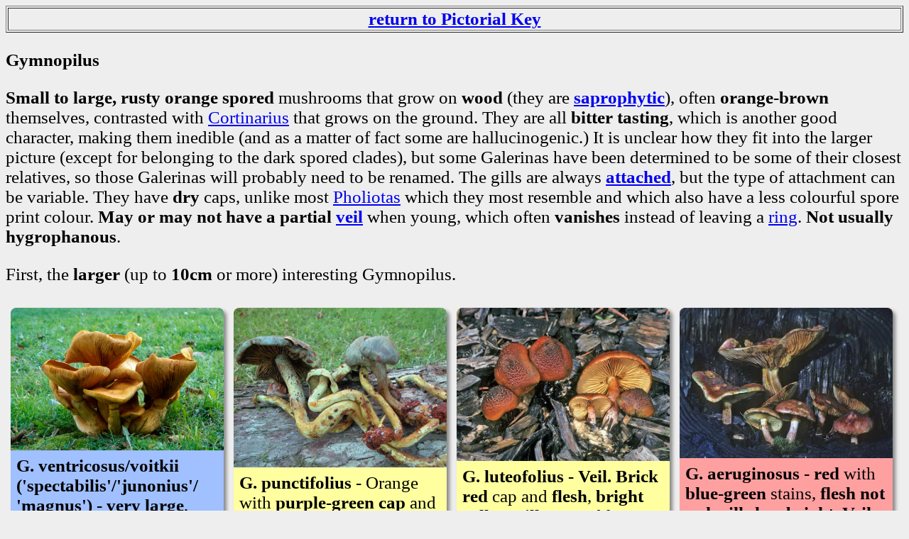

--- FILE ---
content_type: text/html
request_url: http://alpental.com/psms/PNWMushrooms/PictorialKey/Gymnopilus.htm
body_size: 2617
content:
<html>
<head>
	<link rel="icon" href="MatchMaker.ico"><meta http-equiv="Content-Language" content="en-us">
	<meta http-equiv="Content-Type" content="text/html; charset=UTF-8">
	<meta name="viewport" content="xxxwidth=device-width, user-scalable=yes">
	<style>
		body {background-color:#eeeeee; font-size: 25}
		table {font-size: 25}
		div.items {text-align:center; position:relative; width:100%; margin-left:auto; margin-right:auto; vertical-align:top}
		div.item {background-color:#ffffff; font-size: 25; border: 0px solid #444444; padding: 0px; margin: 8px 8px 0px 0px; xwidth:32%; min-width:300px; max-width:300px; position:relative;
			display:inline-block; vertical-align:top;border-radius: 8px; overflow: hidden; box-shadow: 4px 4px 5px #888888;}
		div.image {margin: 0px; width:100%; xxxmin-width:320px; position:relative;}
		p.info {margin: 8px; text-align: left}
	</style>

<title>Gymnopilus</title>
</head>


<body>


<table border="1" width="100%" id="table3">
	<tr>
		<td>

<p align="center"><b><a href="index.htm">return to Pictorial Key</a></b></p>
		</td>
	</tr>
</table>


<p><b>Gymnopilus</b></p>
<p><b>Small to large, rusty orange spored</b> mushrooms that grow 
on <b>wood</b> (they are <b><a href="Introduction.htm#Ecology">saprophytic</a></b>), often <b>orange-brown</b> themselves, contrasted with 
<a href="Cortinarius.htm">Cortinarius</a> that 
grows on the ground. They are all <b>bitter 
tasting</b>, which is another good character, making them inedible (and as a 
matter of fact some are hallucinogenic.) It is unclear how they fit into the 
larger picture (except for belonging to the dark spored clades), but some Galerinas 
have been determined to be some of their closest relatives, so those Galerinas 
will probably need to be renamed. The gills are always <b>
<a href="Instructions.htm#Gills">attached</a></b>, but the 
type of attachment can be variable. They have <b>dry</b> caps, unlike most
<a href="Pholiota.htm">Pholiotas</a> which they most resemble and which also 
have a less colourful spore print colour. <b>May or may not have a partial 
<a href="Instructions.htm#Glossary">veil</a></b> when young, 
which often <b>vanishes</b> instead of leaving a 
<a href="Instructions.htm#Glossary">ring</a>. <b>Not usually hygrophanous</b>.</p>
<p>First, the<b> larger</b> (up to <b> 10cm</b> or more)<b> </b>interesting Gymnopilus.</p>

<div class="items">
<div class="item" style ="background:#a0c0ff">
<div class="image">
<a href="Gymnopilus/Gymnopilus%20spectabilis%20group%20%254%20Steve%20Trudell.htm">
		<img src="../Images_G/Gymnopilus%20ventricosus%20group%20%254%20Steve%20Trudell.jpg" style="width: 100%"></a>
</div>
<p class="info">

		<b>G. ventricosus/<wbr></wbr>voitkii (&#39;spectabilis&#39;/<wbr></wbr>&#39;junonius&#39;/<wbr></wbr>&#39;magnus&#39;)</b> - <b>very large</b>, 
		uniformly <b>orange-brown</b>. <b>Veil</b>.</div>
<div class="item" style ="background:#ffffa0">
<div class="image">
<a href="Gymnopilus/Gymnopilus%20punctifolius%20@%20A%20and%20O%20Ceska.htm">
		<img src="../Images_G/Gymnopilus%20punctifolius%20%23%20A and O Ceska.jpg" style="width: 100%"></a>
</div>
<p class="info">

		<b>G. punctifolius</b> - Orange with <b>purple-green cap</b> 
		and <b>yellow-green gills</b>. <b>No veil</b>. Likes old growth forests.
</div>
<div class="item" style ="background:#ffffa0">
<div class="image">
<a href="Gymnopilus/Gymnopilus%20luteofolius%20@%20Kit%20Scates%20Barnhart.htm">
		<img src="../Images_G/Gymnopilus%20luteofolius%20%23%20Kit%20Scates%20Barnhart.jpg" style="width: 100%"></a>
</div>
<p class="info">

		<b>G. luteofolius - Veil. Brick red</b> cap and <b>flesh</b>,
		<b>bright yellow gills</b>, resembling <a href="Wood.htm#Tricholomopsis">Tricholomopsis</a>.
		Sometimes growing from timber.</div>
<div class="item" style ="background:#ffa0a0">
<div class="image">
<a href="Gymnopilus/Gymnopilus%20aeruginosus%20%251%20Kit%20Scates%20Barnhart.htm">
		<img src="../Images_G/Gymnopilus%20aeruginosus%20%251%20Kit%20Scates%20Barnhart.jpg" style="width: 100%"></a>
</div>
<p class="info">

		<b>G. aeruginosus</b> - <b>red</b> with <b>blue-green</b> 
		stains, <b>flesh not red</b>, <b>gills less bright</b>. <b>Veil</b>.
		May not be a separate species.</div>
</div>

<p>The smaller <b>(&lt;2.5cm</b> to <b>&lt;5cm)</b> species are harder to differentiate: They are all
<b>common.</b></p>

<div class="items">
<div class="item" style ="background:#a0c0ff">
<div class="image">
<a href="Gymnopilus/Gymnopilus%20bellulus%20%251%20Steve%20Trudell.htm">
		<img src="../Images_G/Gymnopilus%20bellulus%20%251%20Steve%20Trudell.jpg" style="width: 100%"></a>
</div>
<p class="info">

		<b>G. bellulus</b> - the <b>smallest</b> one (&lt;2.5cm), <b>smooth</b> 
		cap, <b>no veil</b>. 
		(Smallest spores, too).</p>
		
</div>
<div class="item" style ="background:#a0c0ff">
<div class="image">
<a href="Gymnopilus/Gymnopilus%20picreus%20%254%20A%20and%20O%20Ceska.htm">
		<img src="../Images_G/Gymnopilus%20picreus%20%254%20A%20and%20O%20Ceska.jpg" style="width: 100%"></a>
</div>
<p class="info">

		<b>G. picreus grp (incl. G. rufescens)</b> - the <b>second smallest</b> (&lt;5cm), often <b>
		darker reddish</b> with a <b>
		darker stem. No veil. Smooth</b> (hygrophanous?) cap.</div>
<div class="item" style ="background:#a0c0ff">
<div class="image">
<a href="Gymnopilus/Gymnopilus%20sapineus_1693.htm">
		<img src="Gymnopilus/Gymnopilus%20sapineus_1693.JPG" style="width: 100%"></a>
</div>
<p class="info">

		<b>G. sapineus grp</b> - may be &gt;5cm,

		<b>cap fibrillose, weak yellowish veil</b> when young.</div>
<div class="item" style ="background:#a0c0ff">
<div class="image">
<a href="Gymnopilus/Gymnopilus%20penetrans%20%253%20Steve%20Trudell.htm">
		<img src="../Images_G/Gymnopilus%20penetrans%20%253%20Steve%20Trudell.jpg" style="width: 100%"></a>
</div>
<p class="info">

		<b>G. penetrans grp (incl. G. aurantiophyllus)</b> - may be &gt;5cm,

		<b>cap smooth, weak white veil when young.</b></div>
</div>

<p>Unfortunately, nobody seems to care enough about Gymnopilus to 
write a specialized full colour book about them.</p>

<table border="1" width="100%" id="table4">
	<tr>
		<td>

<p align="center"><b><a href="index.htm">return to Pictorial Key</a></b></p>
		</td>
	</tr>
</table>


<script type="text/javascript">
	var fs = screen.width < 360 ? 40 : 25;
	document.body.style.fontSize=fs;
	
	var tb = document.body.getElementsByTagName('table');
	for (var i = 0; i < tb.length; i++) { 
	    tb[i].style.fontSize=fs;
	}
	tb = document.body.getElementsByTagName('div');
	for (var i = 0; i < tb.length; i++) { 
	    if (tb[i].className == "item") {
	    	tb[i].style.fontSize=fs;
	    }
	}
</script>

</body>

<script>'undefined'=== typeof _trfq || (window._trfq = []);'undefined'=== typeof _trfd && (window._trfd=[]),_trfd.push({'tccl.baseHost':'secureserver.net'},{'ap':'cpsh-oh'},{'server':'p3plzcpnl502504'},{'dcenter':'p3'},{'cp_id':'6994305'},{'cp_cache':''},{'cp_cl':'8'}) // Monitoring performance to make your website faster. If you want to opt-out, please contact web hosting support.</script><script src='https://img1.wsimg.com/traffic-assets/js/tccl.min.js'></script></html>

